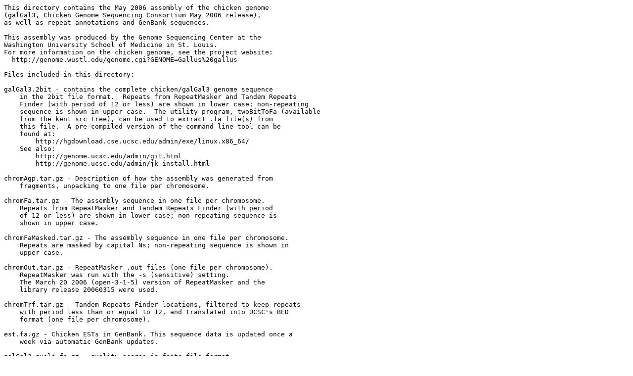

--- FILE ---
content_type: text/html;charset=UTF-8
request_url: http://hgdownload.soe.ucsc.edu/goldenPath/galGal3/bigZips/?C=M;O=A
body_size: 7205
content:
<!DOCTYPE HTML PUBLIC "-//W3C//DTD HTML 3.2 Final//EN">
<html>
 <head>
  <title>Index of /goldenPath/galGal3/bigZips</title>
 </head>
 <body>
<pre>
This directory contains the May 2006 assembly of the chicken genome
(galGal3, Chicken Genome Sequencing Consortium May 2006 release), 
as well as repeat annotations and GenBank sequences.

This assembly was produced by the Genome Sequencing Center at the 
Washington University School of Medicine in St. Louis.
For more information on the chicken genome, see the project website:
  http://genome.wustl.edu/genome.cgi?GENOME=Gallus%20gallus

Files included in this directory:

galGal3.2bit - contains the complete chicken/galGal3 genome sequence
    in the 2bit file format.  Repeats from RepeatMasker and Tandem Repeats
    Finder (with period of 12 or less) are shown in lower case; non-repeating
    sequence is shown in upper case.  The utility program, twoBitToFa (available
    from the kent src tree), can be used to extract .fa file(s) from
    this file.  A pre-compiled version of the command line tool can be
    found at:
        http://hgdownload.cse.ucsc.edu/admin/exe/linux.x86_64/
    See also:
        http://genome.ucsc.edu/admin/git.html
	http://genome.ucsc.edu/admin/jk-install.html

chromAgp.tar.gz - Description of how the assembly was generated from
    fragments, unpacking to one file per chromosome.

chromFa.tar.gz - The assembly sequence in one file per chromosome.
    Repeats from RepeatMasker and Tandem Repeats Finder (with period
    of 12 or less) are shown in lower case; non-repeating sequence is
    shown in upper case.

chromFaMasked.tar.gz - The assembly sequence in one file per chromosome.
    Repeats are masked by capital Ns; non-repeating sequence is shown in
    upper case.

chromOut.tar.gz - RepeatMasker .out files (one file per chromosome).
    RepeatMasker was run with the -s (sensitive) setting.
    The March 20 2006 (open-3-1-5) version of RepeatMasker and the 
    library release 20060315 were used.

chromTrf.tar.gz - Tandem Repeats Finder locations, filtered to keep repeats
    with period less than or equal to 12, and translated into UCSC's BED
    format (one file per chromosome).

est.fa.gz - Chicken ESTs in GenBank. This sequence data is updated once a
    week via automatic GenBank updates.

galGal3.quals.fa.gz - quality scores in fasta file format

md5sum.txt - checksums of files in this directory

mrna.fa.gz - Chicken mRNA from GenBank. This sequence data is updated
    once a week via automatic GenBank updates.

refMrna.fa.gz - RefSeq mRNA from the same species as the genome.
    This sequence data is updated once a week via automatic GenBank
    updates.

upstream1000.fa.gz - Sequences 1000 bases upstream of annotated
    transcription starts for RefSeq genes with annotated 5' UTRs.  
    This file is updated weekly so it could be slightly out      
    of sync with the RefSeq data which is updated daily for most
    assemblies.

upstream2000.zip - Same as upstream1000, but 2000 bases.

upstream5000.zip - Same as upstream1000, but 5000 bases.

xenoMrna.fa.gz - GenBank mRNAs from species other than that of 
    the genome. This sequence data is updated once a week via automatic 
    GenBank updates.

galGal3.chrom.sizes - Two-column tab-separated text file containing assembly
    sequence names and sizes.

------------------------------------------------------------------
If you plan to download a large file or multiple files from this 
directory, we recommend that you use ftp rather than downloading the 
files via our website. To do so, ftp to hgdownload.cse.ucsc.edu, then 
go to the directory goldenPath/galGal3/bigZips. To download multiple 
files, use the "mget" command:

    mget &lt;filename1&gt; &lt;filename2&gt; ...
    - or -
    mget -a (to download all the files in the directory)

The Chicken sequence is made freely available to the community by the
Genome Sequencing Center, Washington University School of Medicine, with
the following understanding:

1. The data may be freely downloaded, used in analyses, and repackaged in
   databases.

2. Users are free to use the data in scientific papers analyzing these data
   if the providers of these data are properly cited:
   International Chicken Genome Sequencing Consortium.  
   Sequence and comparative analysis of the chicken genome provide unique
   perspectives on vertebrate evolution.
   Nature. 2004 Dec 9;432(7018):695-716.  PMID: 15592404
   See http://genome.ucsc.edu/goldenPath/credits.html for credit information.

3. Any redistribution of the data should carry this notice.
</pre>
<pre>      <a href="?C=N;O=A">Name</a>                    <a href="?C=M;O=D">Last modified</a>      <a href="?C=S;O=A">Size</a>  <a href="?C=D;O=A">Description</a><hr>      <a href="/goldenPath/galGal3/">Parent Directory</a>                             -   
      <a href="galGal3.2bit">galGal3.2bit</a>            2006-05-15 08:55  267M  
      <a href="galGal3.chrom.sizes">galGal3.chrom.sizes</a>     2006-05-15 17:24  947   
      <a href="chromAgp.tar.gz">chromAgp.tar.gz</a>         2006-08-04 15:35  2.0M  
      <a href="chromOut.tar.gz">chromOut.tar.gz</a>         2006-08-04 15:35   15M  
      <a href="chromFa.tar.gz">chromFa.tar.gz</a>          2006-08-04 15:40  318M  
      <a href="chromFaMasked.tar.gz">chromFaMasked.tar.gz</a>    2006-08-04 15:44  283M  
      <a href="chromTrf.tar.gz">chromTrf.tar.gz</a>         2006-08-04 15:44  1.3M  
      <a href="galGal3.quals.fa.gz">galGal3.quals.fa.gz</a>     2009-06-09 10:39  125M  
      <a href="md5sum.txt">md5sum.txt</a>              2013-12-10 12:02  355   
      <a href="mrna.fa.gz">mrna.fa.gz</a>              2019-10-17 04:47   12M  
      <a href="mrna.fa.gz.md5">mrna.fa.gz.md5</a>          2019-10-17 04:47   45   
      <a href="xenoMrna.fa.gz">xenoMrna.fa.gz</a>          2019-10-17 04:56  6.8G  
      <a href="xenoMrna.fa.gz.md5">xenoMrna.fa.gz.md5</a>      2019-10-17 04:56   49   
      <a href="est.fa.gz">est.fa.gz</a>               2019-10-17 05:02  142M  
      <a href="est.fa.gz.md5">est.fa.gz.md5</a>           2019-10-17 05:02   44   
      <a href="xenoRefMrna.fa.gz">xenoRefMrna.fa.gz</a>       2019-10-17 05:02  326M  
      <a href="xenoRefMrna.fa.gz.md5">xenoRefMrna.fa.gz.md5</a>   2019-10-17 05:02   52   
      <a href="refMrna.fa.gz">refMrna.fa.gz</a>           2019-10-17 05:03  5.3M  
      <a href="refMrna.fa.gz.md5">refMrna.fa.gz.md5</a>       2019-10-17 05:03   48   
      <a href="upstream1000.fa.gz">upstream1000.fa.gz</a>      2019-10-17 05:03  1.4M  
      <a href="upstream1000.fa.gz.md5">upstream1000.fa.gz.md5</a>  2019-10-17 05:03   53   
      <a href="upstream2000.fa.gz">upstream2000.fa.gz</a>      2019-10-17 05:03  2.8M  
      <a href="upstream2000.fa.gz.md5">upstream2000.fa.gz.md5</a>  2019-10-17 05:03   53   
      <a href="upstream5000.fa.gz">upstream5000.fa.gz</a>      2019-10-17 05:03  6.8M  
      <a href="upstream5000.fa.gz.md5">upstream5000.fa.gz.md5</a>  2019-10-17 05:03   53   
      <a href="galGal3.fa.gz">galGal3.fa.gz</a>           2020-01-23 02:22  318M  
      <a href="genes/">genes/</a>                  2020-02-05 13:47    -   
<hr></pre>
</body></html>
